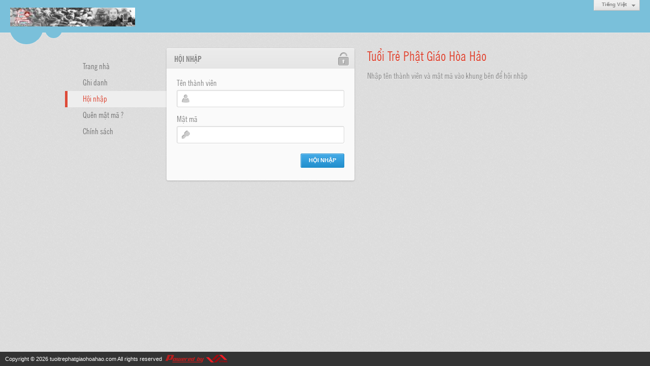

--- FILE ---
content_type: text/html; charset=utf-8
request_url: https://tuoitrephatgiaohoahao.com/login/L2ExMDc3L2R1Yy10aW4tdmEtbG9uZy1sYW5o
body_size: 3077
content:
<!DOCTYPE html><html lang="vi-VN" data-culture="vi-VN"><head><title>Trang hội nhập - Tuổi Trẻ Phật Giáo Hòa Hảo</title><meta http-equiv="Content-Type" content="text/html; charset=utf-8"><meta name="viewport" content="width=device-width, initial-scale=1.0, maximum-scale=5"><meta name="format-detection" content="telephone=no"><meta name="robots" content="nofollow"><meta name="google-site-verification" content="g_33EQ10W_19n6tqQKIhxVdsenFHzyzlqeBe7De1p0g" /><link href="/content/themes/responsive/VNVN00079/css/BACXAKNMVh3A9HKpXK4eu0h3zrRcrh67SHfOtGXInFv2lmkl.fcss" rel="preload" as="style"><link href="/content/themes/responsive/VNVN00079/css/BACXAKNMVh3A9HKpXK4eu0h3zrRcrh67SHfOtGXInFv2lmkl.fcss" rel="stylesheet" type="text/css"><link rel="shortcut icon" type="image/x-icon" href="https://tuoitrephatgiaohoahao.com/images/file/3lU5xK_n0QgQAMVC/favicon.ico"><script id="script_loader_init">document.cookie='fn_screen='+window.innerWidth+'x'+window.innerHeight+'; path=/';if(!$)var _$=[],_$$=[],$=function(f){_$.push(f)},js_loader=function(f){_$$.push(f)}</script><script>(function(){var l=window.language,a={"message":"Thông báo","ok":"Đồng ý","cancel":"Hủy lệnh","close":"Đóng lại","enable_cookie":"Trình duyệt của bạn đã tắt cookie. Hãy chắc chắn rằng cookie được bật và thử lại.","":""};if(!l){l=window.language={}}for(var n in a){if(!l[n])l[n]=a[n]}})()</script></head><body class="lang_vi"><div id="root"><div id="header_section"><div class="language_list"><div class="nw_group_button"><div class="nw_dropdown_menu"><div class="nw_dropdown_menu_title"><span class="nw_dropdown_menu_text">Tiếng Việt</span></div><div class="nw_dropdown_menu_hand"></div><div class="nw_ui_menu language_list_menu"><div class="nw_ui_menu_wrap"><div class="nw_ui_menu_list"><a class="flag_en" rel="nofollow" href="/cmd/language?lang=en&amp;redirect=L2xvZ2luL0wyRXhNRGMzTDJSMVl5MTBhVzR0ZG1FdGJHOXVaeTFzWVc1bw">English</a><a class="flag_vi active" rel="nofollow" href="/cmd/language?lang=vi&amp;redirect=L2xvZ2luL0wyRXhNRGMzTDJSMVl5MTBhVzR0ZG1FdGJHOXVaeTFzWVc1bw">Tiếng Việt</a></div><div class="gbmab"></div><div class="gbmac"></div></div></div></div></div></div><a href="/" class="back_to_home"><img style="border:0" src="https://tuoitrephatgiaohoahao.com/images/file/PedLZGrI0QgBABIc/h32/tuoi-tre-pha-giao-hoa-hao-banner-998x150-01.jpg" width="246" height="37" alt="Tuổi&#32;Trẻ&#32;Phật&#32;Giáo&#32;Hòa&#32;Hảo" title="Tuổi&#32;Trẻ&#32;Phật&#32;Giáo&#32;Hòa&#32;Hảo"></a><div class="clear"></div><div class="header_decorate"></div></div><div id="content_section"><div id="content_section_padding"><div class="content_section_padding_hasmenu"><div class="uinfo_menu"><ul><li><a title="Trang nhà" href="/">Trang nhà</a></li><li><a title="Ghi danh" href="/user/register/L2ExMDc3L2R1Yy10aW4tdmEtbG9uZy1sYW5o">Ghi danh</a></li><li><a class="active" title="Hội nhập" href="/login/L2ExMDc3L2R1Yy10aW4tdmEtbG9uZy1sYW5o">Hội nhập</a></li><li><a title="Quên mật mã ?" href="/forgotpassword/L2ExMDc3L2R1Yy10aW4tdmEtbG9uZy1sYW5o">Quên mật mã ?</a></li><li><a title="Chính sách" href="/user/policy/L2ExMDc3L2R1Yy10aW4tdmEtbG9uZy1sYW5o">Chính sách</a></li></ul></div><div class="uinfo_content"><form id="login_form" action="//tuoitrephatgiaohoahao.com/login/L2ExMDc3L2R1Yy10aW4tdmEtbG9uZy1sYW5o" data-login="//tuoitrephatgiaohoahao.com/login/L2ExMDc3L2R1Yy10aW4tdmEtbG9uZy1sYW5o" data-translogin="https://vnvnspr.vnvn.net/cmd/translogin?app=20150&amp;r=L2ExMDc3L2R1Yy10aW4tdmEtbG9uZy1sYW5o&amp;p=https&amp;h=tuoitrephatgiaohoahao.com" method="post"><div id="login_form_loading" class="form_nav"><div class="form_header"><div class="form_icon iLock" id="iLock"></div><h1>Hội nhập</h1></div><div class="form_content"><div class="fi_label"><span class="fi_title">Tên thành viên</span><div class="fi_field"><span class="fi_icon i_username"></span><input type="text" spellcheck="false" value="" name="m_login_username" id="m_login_username" aria-labelledby="m_login_username_label" data-val-required="Xin nhập vào ô &quot;Tên thành viên&quot;" data-val-length-min="4" data-val-length-max="128" maxlength="128" data-val-length="Độ dài của ô &quot;Tên thành viên&quot; không hợp lệ (4 - 128 ký tự)" data-val-regex-pattern="^[0-9a-zA-Z@$_]{4,48}$" data-val-regex="Tên thành viên không hợp lệ (a-z A-Z 0-9 $ @ _)" data-val="true" tabindex="0" class="textbox username"></div><span data-valmsg-replace="true" data-valmsg-for="m_login_username" class="field-validation-valid"></span></div><div class="fi_label"><span class="fi_title">Mật mã</span><div class="fi_field"><span class="fi_icon i_password"></span><input type="password" name="m_login_password" id="m_login_password" aria-labelledby="m_login_password_label" data-val-required="Xin nhập vào ô &quot;Mật mã&quot;" data-val-length-min="4" data-val-length-max="48" maxlength="48" data-val-length="Độ dài của ô &quot;Mật mã&quot; không hợp lệ (4 - 48 ký tự)" data-val="true" tabindex="0" class="textbox password"></div><span data-valmsg-replace="true" data-valmsg-for="m_login_password" class="field-validation-valid"></span></div><div class="submit_nav"><input type="hidden" id="vnvn" name="vnvn" value="" > <input type="submit" id="submit" name="submit" value="Hội nhập" class="button" tabindex="0" > </div></div></div><div class="side_content hidden-sm hidden-xs"><div class="side_content_title">Tuổi Trẻ Phật Giáo Hòa Hảo</div>Nhập tên thành viên và mật mã vào khung bên để hội nhập</div></form></div></div><script>$(function(){var count = 0; $('#iLock') .click(function(){var bLock = $(this).hasClass('iLock_Check'), login_form = $('#login_form'); if (bLock) {login_form.attr('action', login_form.attr('data-login')); $('#iLock').removeClass('iLock_Check'); $('#vnvn').val(false); } else {login_form.attr('action', login_form.attr('data-translogin')); $('#iLock').addClass('iLock_Check'); $('#vnvn').val(true); } }) .dblclick(function(){if (count++ == 2) {location.href = $('#login_form').attr('data-translogin'); } }); }); </script><div class="clear"></div></div></div><div id="footer_section"><div id="copyright_nav">Copyright &copy; 2026 <a target="_blank" title="tuoitrephatgiaohoahao.com" href="/">tuoitrephatgiaohoahao.com</a>&nbsp;All rights reserved <a target="_blank" title="www.vnvn.net" href="http://www.vnvn.net"><img src="/images/site/powered-by-vnvn.png" width="128" height="20" title="VNVN System" alt="VNVN System"></a></div></div></div><script id="script_loader_end" data-event="nw.loader.vQulRhjeXXrqQfKl">(function(){var g=window,f=document,d=g.addEventListener,b=g.attachEvent;g.__$$$=[{path:"/content/themes/responsive/VNVN00079/scripts/EgBbAjfS_mJfiyuN_nhEOdr0PvL-eEQ52vQ-8iWgQ2xTKZio.fjs",async:0,group:0},{path:"/content/themes/responsive/VNVN00079/scripts/AQA0AKEd_hu0C28rTnCJrpDl8SFOcImukOXxIaEd_hu0C28r.fjs",async:0,group:0},{path:"/content/themes/responsive/VNVN00079/scripts/AQA3AEzGvIG9NdnLVWhnUlCPU4VVaGdSUI9ThUzGvIG9NdnL.fjs",async:0,group:0}];g.NV3VER=635230020230823001;if(!g.BROWSER){g.BROWSER=33024;}if (g.nw_loader)nw_loader("nw.loader.vQulRhjeXXrqQfKl");else {var ls=f.createElement('script');ls.type='text/javascript';ls.src="/content/themes/responsive/VNVN00079/scripts/AQAiAG_BOJTUC7ykToM9r5GYH_JOgz2vkZgf8m_BOJTUC7yk.fjs";f.getElementsByTagName('head')[0].appendChild(ls);}})();</script></body></html>